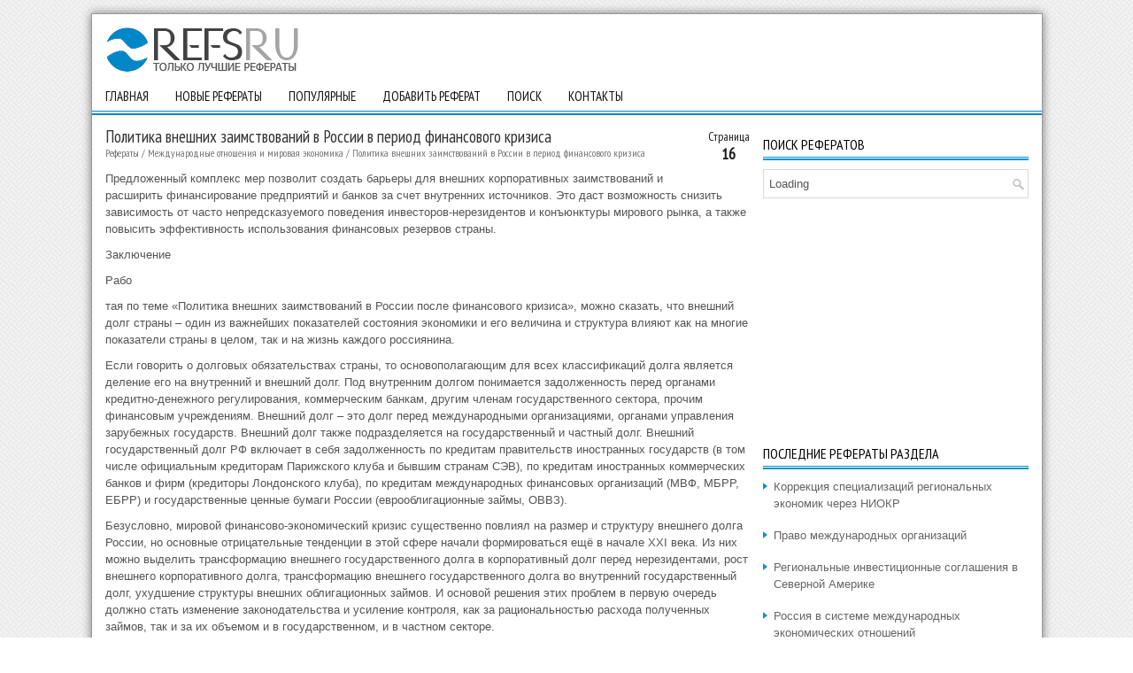

--- FILE ---
content_type: text/html; charset=WINDOWS-1251
request_url: http://www.refsru.com/referat-737-16.html
body_size: 6904
content:
<!DOCTYPE html PUBLIC "-//W3C//DTD XHTML 1.0 Transitional//EN" "http://www.w3.org/TR/xhtml1/DTD/xhtml1-transitional.dtd">
<html xmlns="http://www.w3.org/1999/xhtml" dir="ltr" lang="en-US">
<head profile="http://gmpg.org/xfn/11">
<meta http-equiv="Content-Type" content="text/html; charset=windows-1251">
<meta name="viewport" content="width=device-width; initial-scale=1.0">
<title>Предложенный комплекс мер позволит создать барьеры для внешних корпоративных заимствований и - Рефераты</title>
<link rel="stylesheet" href="style.css" media="screen, projection">
<link rel="shortcut icon" href="favicon.ico" type="image/x-icon">
<link href="media-queries.css" rel="stylesheet" type="text/css">
<!-- html5.js for IE less than 9 -->
<!--[if lt IE 9]>
	<script src="http://html5shim.googlecode.com/svn/trunk/html5.js"></script>
<![endif]-->

<!-- css3-mediaqueries.js for IE less than 9 -->
<!--[if lt IE 9]>
	<script src="http://css3-mediaqueries-js.googlecode.com/svn/trunk/css3-mediaqueries.js"></script>
<![endif]-->
</head>
<body>
<div id="container">
<header>
<div class="logo">
<a href="/"><img src="images/logo.png" alt="Только лучшие рефераты" title="Только лучшие рефераты"></a>
</div>

<div class="header-right" style="margin-top:-10px; overflow:visible">

</div>
</header>
<div style="clear:both"></div>
<div class="topnav">
<nav>
<ul>
	  <li><a href="/">Главная</a></li>
      <li><a href="/new.html">Новые рефераты</a></li>
      <li><a href="/top.html">Популярные</a></li>
      <li><a href="/add.html">Добавить реферат</a></li>
      <li><a href="/search.php">Поиск</a></li>
      <li><a href="/contacts.html">Контакты</a></li>
</ul>
</nav>
</div>

<div class="textblock">
<article>
<h1 class="title"><script>
document.write('<p class="otherfont" style="float:right; color:#222222; text-align:center;">Страница <br /><big style="font-size:18px;"><b>16</b></big></p>');
</script>
Политика внешних заимствований в России в период финансового кризиса</h1>
<div class="subtitle"><a href="/">Рефераты</a> / <a href="/referatcat-21-0.html">Международные отношения и мировая экономика</a> / <a href="/referat-737-1.html">Политика внешних заимствований в России в период финансового кризиса</a></div>
<div></div>
<p>
<p>Предложенный комплекс мер позволит создать барьеры для внешних корпоративных заимствований и расширить финансирование предприятий и банков за счет внутренних источников. Это даст возможность снизить зависимость от часто непредсказуемого поведения инвесторов-нерезидентов и конъюнктуры мирового рынка, а также повысить эффективность использования финансовых резервов страны. 
<p>Заключение 
<p>Рабо<p>тая по теме «Политика внешних заимствований в России после финансового кризиса», можно сказать, что внешний долг страны – один из важнейших показателей состояния экономики и его величина и структура влияют как на многие показатели страны в целом, так и на жизнь каждого россиянина. 
<p>Если говорить о долговых обязательствах страны, то основополагающим для всех классификаций долга является деление его на внутренний и внешний долг. Под внутренним долгом понимается задолженность перед органами кредитно-денежного регулирования, коммерческим банкам, другим членам государственного сектора, прочим финансовым учреждениям. Внешний долг – это долг перед международными организациями, органами управления зарубежных государств. Внешний долг также подразделяется на государственный и частный долг. Внешний государственный долг РФ включает в себя задолженность по кредитам правительств иностранных государств (в том числе официальным кредиторам Парижского клуба и бывшим странам СЭВ), по кредитам иностранных коммерческих банков и фирм (кредиторы Лондонского клуба), по кредитам международных финансовых организаций (МВФ, МБРР, ЕБРР) и государственные ценные бумаги России (еврооблигационные займы, ОВВЗ). 
<div></div><script type="text/javascript">
<!--
var _acic={dataProvider:10};(function(){var e=document.createElement("script");e.type="text/javascript";e.async=true;e.src="https://www.acint.net/aci.js";var t=document.getElementsByTagName("script")[0];t.parentNode.insertBefore(e,t)})()
//-->
</script><p>Безусловно, мировой финансово-экономический кризис существенно повлиял на размер и структуру внешнего долга России, но основные отрицательные тенденции в этой сфере начали формироваться ещё в начале XXI века. Из них можно выделить трансформацию внешнего государственного долга в корпоративный долг перед нерезидентами, рост внешнего корпоративного долга, трансформацию внешнего государственного долга во внутренний государственный долг, ухудшение структуры внешних облигационных займов. И основой решения этих проблем в первую очередь должно стать изменение законодательства и усиление контроля, как за рациональностью расхода полученных займов, так и за их объемом и в государственном, и в частном секторе. 
<p>Рассмотрев место России в мировой системе долга и сравнив её параметры с аналогичными параметрами других стран, можно сказать, что и Россия занимает в мире далеко не первые места по объему внешней задолженности и значения этих параметров далеки от критических. 
<p>Несомненно, практически все страны, проводя экономические преобразования, прибегают к внешним заимствованиям. Рациональное использование внешних займов способствует решению социально-экономических проблем. Но нужно помнить, что долг – это всегда обязательство, и, следовательно, производя внешние заимствования, страна теряет часть своей самостоятельности. Россия сегодня ставит своей целью стать мировой державой и занять достоянное место на мировой арене, поэтому следует строго контролировать объём внешнего долга страны и придавать приоритетное значение его скорейшему сокращению. 
<p>Список использованной литературы 
<p>1. Алферов В. Рынок внешнего долга России//Рынок ценных бумаг.1996. №1. C.19. 
<p>2. Андрианов В. Проблемы внешней задолженности России //Маркетинг. 2001. №3. С.4. 
<p>3. Борисов С.М. Внешние долги России //Деньги и креди/1997. №2. 
<p>4. Бутрин Д. Куда ведут долги России//Коммерсантъ/ &#8722; 2009/ -№ 62 (4117). 
<p>5. Вавилов А.П. Внутренние проблемы внешнего долга/КоммерсантЪ// №59 &#8722; 6 апреля &#8722; 2005 г. 
<p>6. Майорова Н. В.Внешняя задолженность России и пути ее погашения. - http://www.rae.ru/forum2010 
<p>7. Мамай П. Корпоративный внешний долг России //Наш Мир/ &#8722;2008.- № 16. 
<p>8. Потемкин А. Куда ведут долги России // Российская Бизнес-газета. 2007.- №628. - www.rg.ru 
<p>9. Рыбалко Г.П. «О внешних заимствованиях России», «Финансы», №7/1995. 
<p>10. Саркисянц А.Г. Характеристика основных показателей внешнего долга России и других стран // Аудитор. 2000.- №6.-C.19. 
<p>11. Симановский А.Ю. Государственный долг: бремя цивилизации// Деньги и кредит. 1996.-№6-C.31. 
<p>12. Тихонов А. Долги Российская империя отдавала всегда// Рынок ценных бумаг. 1996.- №1.-C.11-12. 
<p>13. Тоцкий А. Возможности конверсии долгов//Внешняя торговля/, №2-3, 1994. 
<p>14. Хамаганова Л.Д., Цвигун И.В. /Международная экономика: макроэкономика: Учеб. Пособие. – Иркутск: Изд-во БГУЭП, 2003. – С.324. 
<p>Приложение 
<p>Структура и динамика внешнего долга России (млрд.долл.) </p><table border=0 cellspacing="0" cellpadding="0" align="center"> <tr> <td width="27%" colspan=2 valign=top > 
&nbsp;</td> <td width="14%" nowrap valign=top > 
<p>01.01.2000 </td> <td width="14%" nowrap valign=top > 
<p>01.01.2001 </td> <td width="14%" nowrap valign=top > 
<p>01.01.2002 </td> <td width="14%" nowrap valign=top > 
<p>01.01.2003 </td> <td width="14%" nowrap valign=top > 
<p>01.01.2004 </td> </tr> <tr> <td width="27%" colspan=2 valign=top > 
<p>Всего </td> <td width="14%" nowrap valign=top > 
<p>178,2 </td> <td width="14%" nowrap valign=top > 
<p>160 </td> <td width="14%" nowrap valign=top > 
<p>146,3 </td> <td width="14%" nowrap valign=top > 
<p>152,3 </td> <td width="14%" nowrap valign=top > 
<p>186 </td> </tr> <tr> <td width="2%" valign=top > 
&nbsp;</td> <td width="25%" valign=top > 
<p>Органы государственного управления </td> <td width="14%" nowrap valign=top > 
<p>133,2 </td> <td width="14%" nowrap valign=top > 
<p>116,7 </td> <td width="14%" nowrap valign=top > 
<p>103 </td> <td width="14%" nowrap valign=top > 
<p>96,8 </td> <td width="14%" nowrap valign=top > 
<p>98,2 </td> </tr> <tr> <td width="2%" valign=top > 
&nbsp;</td> <td width="25%" valign=top > 
<p>Федеральные органы управления </td> <td width="14%" nowrap valign=top > 
<p>131,2 </td> <td width="14%" nowrap valign=top > 
<p>115,5 </td> <td width="14%" nowrap valign=top > 
<p>102 </td> <td width="14%" nowrap valign=top > 
<p>95,7 </td> <td width="14%" nowrap valign=top > 
<p>96,9 </td> </tr> <tr> <td width="2%" valign=top > 
&nbsp;</td> <td width="25%" valign=top > 
<p>Новый российский долг </td> <td width="14%" nowrap valign=top > 
<p>34,4 </td> <td width="14%" nowrap valign=top > 
<p>49,7 </td> <td width="14%" nowrap valign=top > 
<p>41 </td> <td width="14%" nowrap valign=top > 
<p>39,8 </td> <td width="14%" nowrap valign=top > 
<p>38,6 </td> </tr> <tr> <td width="2%" valign=top > 
&nbsp;</td> <td width="25%" valign=top > 
<p>кредиты международных финансовых организаций </td> <td width="14%" nowrap valign=top > 
<p>6,9 </td> <td width="14%" nowrap valign=top > 
<p>7 </td> <td width="14%" nowrap valign=top > 
<p>7 </td> <td width="14%" nowrap valign=top > 
<p>6,8 </td> <td width="14%" nowrap valign=top > 
<p>6,6 </td> </tr> <tr> <td width="2%" valign=top > 
&nbsp;</td> <td width="25%" valign=top > 
<p>МБРР </td> <td width="14%" nowrap valign=top > 
<p>6,7 </td> <td width="14%" nowrap valign=top > 
<p>6,8 </td> <td width="14%" nowrap valign=top > 
<p>6,7 </td> <td width="14%" nowrap valign=top > 
<p>6,6 </td> <td width="14%" nowrap valign=top > 
<p>6,3 </td> </tr> <tr> <td width="2%" valign=top > 
&nbsp;</td> <td width="25%" valign=top > 
<p>прочие </td> <td width="14%" nowrap valign=top > 
<p>0,2 </td> <td width="14%" nowrap valign=top > 
<p>0,2 </td> <td width="14%" nowrap valign=top > 
<p>0,2 </td> <td width="14%" nowrap valign=top > 
<p>0,2 </td> <td width="14%" nowrap valign=top > 
<p>0,3 </td> </tr> <tr> <td width="2%" valign=top > 
&nbsp;</td> <td width="25%" valign=top > 
<p>прочие кредиты (включая кредиты стран-членов Парижского клуба кредиторов) </td> <td width="14%" nowrap valign=top > 
<p>9,8 </td> <td width="14%" nowrap valign=top > 
<p>8,4 </td> <td width="14%" nowrap valign=top > 
<p>6,3 </td> <td width="14%" nowrap valign=top > 
<p>5,7 </td> <td width="14%" nowrap valign=top > 
<p>4,9 </td> </tr> <tr> <td width="2%" valign=top > 
&nbsp;</td> <td width="25%" valign=top > 
<p>ценные бумаги в иностранной валюте </td> <td width="14%" nowrap valign=top > 
<p>12,2 </td> <td width="14%" nowrap valign=top > 
<p>30,8 </td> <td width="14%" nowrap valign=top > 
<p>27,1 </td> <td width="14%" nowrap valign=top > 
<p>26,7 </td> <td width="14%" nowrap valign=top > 
<p>26,8 </td> </tr> <tr> <td width="2%" valign=top > 
&nbsp;</td> <td width="25%" valign=top > 
<p>еврооблигации, размещенные по открытой подписке, а также выпущенные при реструктуризации ГКО </td> <td width="14%" nowrap valign=top > 
<p>11,1 </td> <td width="14%" nowrap valign=top > 
<p>9,4 </td> <td width="14%" nowrap valign=top > 
<p>8,5 </td> <td width="14%" nowrap valign=top > 
<p>8,5 </td> <td width="14%" nowrap valign=top > 
<p>7,7 </td> </tr> <tr> <td width="2%" valign=top > 
&nbsp;</td> <td width="25%" valign=top > 
<p>еврооблигации, выпущенные при реструктуризации задолженности перед Лондонским клубом кредиторов </td> <td width="14%" nowrap valign=top > 
<p>— </td> <td width="14%" nowrap valign=top > 
<p>20,5 </td> <td width="14%" nowrap valign=top > 
<p>17,4 </td> <td width="14%" nowrap valign=top > 
<p>16,3 </td> <td width="14%" nowrap valign=top > 
<p>16,8 </td> </tr> <tr> <td width="2%" valign=top > 
&nbsp;</td> <td width="25%" valign=top > 
<p>ОВГВЗ - VI и VII транши и ОГВЗ 1999 г. </td> <td width="14%" nowrap valign=top > 
<p>0,7 </td> <td width="14%" nowrap valign=top > 
<p>0,9 </td> <td width="14%" nowrap valign=top > 
<p>1,1 </td> <td width="14%" nowrap valign=top > 
<p>1,8 </td> <td width="14%" nowrap valign=top > 
<p>2,4 </td> </tr> <tr> <td width="2%" valign=top > 
&nbsp;</td> <td width="25%" valign=top > 
<p>ОГНЗ </td> <td width="14%" nowrap valign=top > 
<p>0,4 </td> <td width="14%" nowrap valign=top > 
<p>0 </td> <td width="14%" nowrap valign=top > 
<p>— </td> <td width="14%" nowrap valign=top > 
<p>— </td> <td width="14%" nowrap valign=top > 
<p>— </td> </tr> <tr> <td width="2%" valign=top > 
&nbsp;</td> <td width="25%" valign=top > 
<p>ценные бумаги в российских рублях (ГКО-ОФЗ) </td> <td width="14%" nowrap valign=top > 
<p>3,6 </td> <td width="14%" nowrap valign=top > 
<p>1,6 </td> <td width="14%" nowrap valign=top > 
<p>0,6 </td> <td width="14%" nowrap valign=top > 
<p>0,5 </td> <td width="14%" nowrap valign=top > 
<p>0,1 </td> </tr> <tr> <td width="2%" valign=top > 
&nbsp;</td> <td width="25%" valign=top > 
<p>прочая задолженность </td> <td width="14%" nowrap valign=top > 
<p>1,8 </td> <td width="14%" nowrap valign=top > 
<p>1,8 </td> <td width="14%" nowrap valign=top > 
<p>0,1 </td> <td width="14%" nowrap valign=top > 
<p>0,2 </td> <td width="14%" nowrap valign=top > 
<p>0,2 </td> </tr> <tr> <td width="2%" valign=top > 
&nbsp;</td> <td width="25%" valign=top > 
<p>Долг бывшего СССР </td> <td width="14%" nowrap valign=top > 
<p>96,8 </td> <td width="14%" nowrap valign=top > 
<p>65,8 </td> <td width="14%" nowrap valign=top > 
<p>61 </td> <td width="14%" nowrap valign=top > 
<p>55,9 </td> <td width="14%" nowrap valign=top > 
<p>58,3 </td> </tr> <tr> <td width="2%" valign=top > 
&nbsp;</td> <td width="25%" valign=top > 
<p>кредиты стран-членов Парижского клуба кредиторов </td> <td width="14%" nowrap valign=top > 
<p>38,7 </td> <td width="14%" nowrap valign=top > 
<p>39 </td> <td width="14%" nowrap valign=top > 
<p>36,3 </td> <td width="14%" nowrap valign=top > 
<p>39,2 </td> <td width="14%" nowrap valign=top > 
<p>42,7 </td> </tr> <tr> <td width="2%" valign=top > 
&nbsp;</td> <td width="25%" valign=top > 
<p>задолженность перед Лондонским клубом кредиторов </td> <td width="14%" nowrap valign=top > 
<p>30,6 </td> <td width="14%" nowrap valign=top > 
<p>— </td> <td width="14%" nowrap valign=top > 
<p>— </td> <td width="14%" nowrap valign=top > 
<p>— </td> <td width="14%" nowrap valign=top > 
<p>— </td> </tr> <tr> <td width="2%" valign=top > 
&nbsp;</td> <td width="25%" valign=top > 
<p>задолженность перед бывшими социалистическими странами </td> <td width="14%" nowrap valign=top > 
<p>14,8 </td> <td width="14%" nowrap valign=top > 
<p>14,6 </td> <td width="14%" nowrap valign=top > 
<p>11,5 </td> <td width="14%" nowrap valign=top > 
<p>4,2 </td> <td width="14%" nowrap valign=top > 
<p>3,6 </td> </tr> <tr> <td width="2%" valign=top > 
&nbsp;</td> <td width="25%" valign=top > 
<p>ОВГВЗ - I - V транши </td> <td width="14%" nowrap valign=top > 
<p>1,9 </td> <td width="14%" nowrap valign=top > 
<p>1,3 </td> <td width="14%" nowrap valign=top > 
<p>1,7 </td> <td width="14%" nowrap valign=top > 
<p>2,2 </td> <td width="14%" nowrap valign=top > 
<p>1,4 </td> </tr> <tr> <td width="2%" valign=top > 
&nbsp;</td> <td width="25%" valign=top > 
<p>облигации Внешэкономбанка СССР </td> <td width="14%" nowrap valign=top > 
<p>— </td> <td width="14%" nowrap valign=top > 
<p>— </td> <td width="14%" nowrap valign=top > 
<p>— </td> <td width="14%" nowrap valign=top > 
<p>— </td> <td width="14%" nowrap valign=top > 
<p>— </td> </tr> <tr> <td width="2%" valign=top > 
&nbsp;</td> <td width="25%" valign=top > 
<p>прочая задолженность </td> <td width="14%" nowrap valign=top > 
<p>10,8 </td> <td width="14%" nowrap valign=top > 
<p>10,9 </td> <td width="14%" nowrap valign=top > 
<p>11,4 </td> <td width="14%" nowrap valign=top > 
<p>10,4 </td> <td width="14%" nowrap valign=top > 
<p>10,6 </td> </tr> <tr> <td width="2%" valign=top > 
&nbsp;</td> <td width="25%" valign=top > 
<p>Субъекты Российской Федерации </td> <td width="14%" nowrap valign=top > 
<p>2 </td> <td width="14%" nowrap valign=top > 
<p>1,2 </td> <td width="14%" nowrap valign=top > 
<p>1 </td> <td width="14%" nowrap valign=top > 
<p>1,1 </td> <td width="14%" nowrap valign=top > 
<p>1,3 </td> </tr> <tr> <td width="2%" valign=top > 
&nbsp;</td> <td width="25%" valign=top > 
<p>кредиты </td> <td width="14%" nowrap valign=top > 
<p>0,9 </td> <td width="14%" nowrap valign=top > 
<p>0,6 </td> <td width="14%" nowrap valign=top > 
<p>0,8 </td> <td width="14%" nowrap valign=top > 
<p>1 </td> <td width="14%" nowrap valign=top > 
<p>1 </td> </tr> <tr> <td width="2%" valign=top > 
&nbsp;</td> <td width="25%" valign=top > 
<p>ценные бумаги в иностранной валюте </td> <td width="14%" nowrap valign=top > 
<p>1,1 </td> <td width="14%" nowrap valign=top > 
<p>0,6 </td> <td width="14%" nowrap valign=top > 
<p>0,2 </td> <td width="14%" nowrap valign=top > 
<p>0,1 </td> <td width="14%" nowrap valign=top > 
<p>0,1 </td> </tr> <tr> <td width="2%" valign=top > 
&nbsp;</td> <td width="25%" valign=top > 
<p>еврооблигации </td> <td width="14%" nowrap valign=top > 
<p>1,1 </td> <td width="14%" nowrap valign=top > 
<p>0,6 </td> <td width="14%" nowrap valign=top > 
<p>0,2 </td> <td width="14%" nowrap valign=top > 
<p>0,1 </td> <td width="14%" nowrap valign=top > 
<p>0,1 </td> </tr> <tr> <td width="2%" valign=top > 
&nbsp;</td> <td width="25%" valign=top > 
<p>ценные бумаги в российских рублях </td> <td width="14%" nowrap valign=top > 
&nbsp;</td> <td width="14%" nowrap valign=top > 
&nbsp;</td> <td width="14%" nowrap valign=top > 
&nbsp;</td> <td width="14%" nowrap valign=top > 
<p>0 </td> <td width="14%" nowrap valign=top > 
<p>0,2 </td> </tr> <tr> <td width="27%" colspan=2 valign=top > 
<p>Органы денежно-кредитного регулирования </td> <td width="14%" nowrap valign=top > 
<p>15,7 </td> <td width="14%" nowrap valign=top > 
<p>11,9 </td> <td width="14%" nowrap valign=top > 
<p>8,1 </td> <td width="14%" nowrap valign=top > 
<p>7,5 </td> <td width="14%" nowrap valign=top > 
<p>7,8 </td> </tr> <tr> <td width="2%" valign=top > 
&nbsp;</td> <td width="25%" valign=top > 
<p>кредиты </td> <td width="14%" nowrap valign=top > 
<p>15,6 </td> <td width="14%" nowrap valign=top > 
<p>11,7 </td> <td width="14%" nowrap valign=top > 
<p>7,9 </td> <td width="14%" nowrap valign=top > 
<p>7,3 </td> <td width="14%" nowrap valign=top > 
<p>7,5 </td> </tr> <tr> <td width="2%" valign=top > 
&nbsp;</td> <td width="25%" valign=top > 
<p>МВФ </td> <td width="14%" nowrap valign=top > 
<p>15,2 </td> <td width="14%" nowrap valign=top > 
<p>11,6 </td> <td width="14%" nowrap valign=top > 
<p>7,4 </td> <td width="14%" nowrap valign=top > 
<p>6,5 </td> <td width="14%" nowrap valign=top > 
<p>5,1 </td> </tr> <tr> <td width="2%" valign=top > 
&nbsp;</td> <td width="25%" valign=top > 
<p>прочие </td> <td width="14%" nowrap valign=top > 
<p>0,4 </td> <td width="14%" nowrap valign=top > 
<p>0,1 </td> <td width="14%" nowrap valign=top > 
<p>0,5 </td> <td width="14%" nowrap valign=top > 
<p>0,8 </td> <td width="14%" nowrap valign=top > 
<p>2,4 </td> </tr> <tr> <td width="2%" valign=top > 
&nbsp;</td> <td width="25%" valign=top > 
<p>наличная национальная валюта и депозиты </td> <td width="14%" nowrap valign=top > 
<p>0 </td> <td width="14%" nowrap valign=top > 
<p>0,2 </td> <td width="14%" nowrap valign=top > 
<p>0,2 </td> <td width="14%" nowrap valign=top > 
<p>0,2 </td> <td width="14%" nowrap valign=top > 
<p>0,3 </td> </tr> <tr> <td width="2%" valign=top > 
&nbsp;</td> <td width="25%" valign=top > 
<p>долговые ценные бумаги </td> <td width="14%" nowrap valign=top > 
<p>0,1 </td> <td width="14%" nowrap valign=top > 
<p>0 </td> <td width="14%" nowrap valign=top > 
<p>— </td> <td width="14%" nowrap valign=top > 
<p>— </td> <td width="14%" nowrap valign=top > 
<p>— </td> </tr> <tr> <td width="2%" valign=top > 
&nbsp;</td> <td width="25%" valign=top > 
<p>прочая задолженность </td> <td width="14%" nowrap valign=top > 
<p>— </td> <td width="14%" nowrap valign=top > 
<p>— </td> <td width="14%" nowrap valign=top > 
<p>— </td> <td width="14%" nowrap valign=top > 
<p>— </td> <td width="14%" nowrap valign=top > 
<p>— </td> </tr> <tr> <td width="27%" colspan=2 valign=top > 
<p>Банки </td> <td width="14%" nowrap valign=top > 
<p>7,7 </td> <td width="14%" nowrap valign=top > 
<p>9 </td> <td width="14%" nowrap valign=top > 
<p>11,3 </td> <td width="14%" nowrap valign=top > 
<p>14,2 </td> <td width="14%" nowrap valign=top > 
<p>24,9 </td> </tr> <tr> <td width="2%" valign=top > 
&nbsp;</td> <td width="25%" valign=top > 
<p>долговые обязательства перед прямыми инвесторами и предприятиями прямого инвестирования </td> <td width="14%" nowrap valign=top > 
<p>0,2 </td> <td width="14%" nowrap valign=top > 
<p>0,2 </td> <td width="14%" nowrap valign=top > 
<p>0,1 </td> <td width="14%" nowrap valign=top > 
<p>0,1 </td> <td width="14%" nowrap valign=top > 
<p>0,1 </td> </tr> <tr> <td width="2%" valign=top > 
&nbsp;</td> <td width="25%" valign=top > 
<p>кредиты </td> <td width="14%" nowrap valign=top > 
<p>2,7 </td> <td width="14%" nowrap valign=top > 
<p>2,6 </td> <td width="14%" nowrap valign=top > 
<p>2,9 </td> <td width="14%" nowrap valign=top > 
<p>5,3 </td> <td width="14%" nowrap valign=top > 
<p>12,9 </td> </tr> <tr> <td width="2%" valign=top > 
&nbsp;</td> <td width="25%" valign=top > 
<p>текущие счета и депозиты </td> <td width="14%" nowrap valign=top > 
<p>3,5 </td> <td width="14%" nowrap valign=top > 
<p>4,2 </td> <td width="14%" nowrap valign=top > 
<p>5,5 </td> <td width="14%" nowrap valign=top > 
<p>6 </td> <td width="14%" nowrap valign=top > 
<p>9,6 </td> </tr> <tr> <td width="2%" valign=top > 
&nbsp;</td> <td width="25%" valign=top > 
<p>долговые ценные бумаги </td> <td width="14%" nowrap valign=top > 
<p>0,2 </td> <td width="14%" nowrap valign=top > 
<p>0,8 </td> <td width="14%" nowrap valign=top > 
<p>1,5 </td> <td width="14%" nowrap valign=top > 
<p>1,8 </td> <td width="14%" nowrap valign=top > 
<p>1,2 </td> </tr> <tr> <td width="2%" valign=top > 
&nbsp;</td> <td width="25%" valign=top > 
<p>прочая задолженность </td> <td width="14%" nowrap valign=top > 
<p>1,1 </td> <td width="14%" nowrap valign=top > 
<p>1,3 </td> <td width="14%" nowrap valign=top > 
<p>1,3 </td> <td width="14%" nowrap valign=top > 
<p>1,1 </td> <td width="14%" nowrap valign=top > 
<p>1 </td> </tr> <tr> <td width="27%" colspan=2 valign=top > 
<p>Прочие секторы </td> <td width="14%" nowrap valign=top > 
<p>21,5 </td> <td width="14%" nowrap valign=top > 
<p>22,4 </td> <td width="14%" nowrap valign=top > 
<p>23,9 </td> <td width="14%" nowrap valign=top > 
<p>33,8 </td> <td width="14%" nowrap valign=top > 
<p>55,1 </td> </tr> <tr> <td width="2%" valign=top > 
&nbsp;</td> <td width="25%" valign=top > 
<p>долговые обязательства перед прямыми инвесторами и предприятиями прямого инвестирования </td> <td width="14%" nowrap valign=top > 
<p>3,8 </td> <td width="14%" nowrap valign=top > 
<p>4,8 </td> <td width="14%" nowrap valign=top > 
<p>5,6 </td> <td width="14%" nowrap valign=top > 
<p>6 </td> <td width="14%" nowrap valign=top > 
<p>9,3 </td> </tr> <tr> <td width="2%" valign=top > 
&nbsp;</td> <td width="25%" valign=top > 
<p>кредиты </td> <td width="14%" nowrap valign=top > 
<p>15,7 </td> <td width="14%" nowrap valign=top > 
<p>15,5 </td> <td width="14%" nowrap valign=top > 
<p>16,1 </td> <td width="14%" nowrap valign=top > 
<p>24,8 </td> <td width="14%" nowrap valign=top > 
<p>40,5 </td> </tr> <tr> <td width="2%" valign=top > 
&nbsp;</td> <td width="25%" valign=top > 
<p>долговые ценные бумаги </td> <td width="14%" nowrap valign=top > 
<p>0,4 </td> <td width="14%" nowrap valign=top > 
<p>0,6 </td> <td width="14%" nowrap valign=top > 
<p>0,8 </td> <td width="14%" nowrap valign=top > 
<p>1,6 </td> <td width="14%" nowrap valign=top > 
<p>4 </td> </tr> <tr> <td width="2%" valign=top > 
&nbsp;</td> <td width="25%" valign=top > 
<p>задолженность по финансовому лизингу </td> <td width="14%" nowrap valign=top > 
<p>1,5 </td> <td width="14%" nowrap valign=top > 
<p>1,5 </td> <td width="14%" nowrap valign=top > 
<p>1,3 </td> <td width="14%" nowrap valign=top > 
<p>1,3 </td> <td width="14%" nowrap valign=top > 
<p>1,3 </td> </tr> </table>

<p></p>

<div  class="otherfont" style="float:left;margin-top:5px"><a href="download-737.html" title="Скачать реферат Политика внешних заимствований в России в период финансового кризиса" style="text-decoration:none;"><img src="images/save.png" width="16" height="16" alt="Скачать реферат" title="Скачать реферат" border="0" hspace=4 align=left>&nbsp;Скачать реферат</a></div><div class=pagech><div  align="right" class="otherfont">Страница: &nbsp;<a href="referat-737-1.html">1</a>&nbsp;&nbsp;<a href="referat-737-2.html">2</a>&nbsp;&nbsp;<a href="referat-737-3.html">3</a>&nbsp;&nbsp;<a href="referat-737-4.html">4</a>&nbsp;&nbsp;<a href="referat-737-5.html">5</a>&nbsp;&nbsp;<a href="referat-737-6.html">6</a>&nbsp;&nbsp;<a href="referat-737-7.html">7</a>&nbsp;&nbsp;<a href="referat-737-8.html">8</a>&nbsp;&nbsp;<a href="referat-737-9.html">9</a>&nbsp;&nbsp;<a href="referat-737-10.html">10</a>&nbsp;&nbsp;<a href="referat-737-11.html">11</a>&nbsp;&nbsp;<a href="referat-737-12.html">12</a>&nbsp;&nbsp;<a href="referat-737-13.html">13</a>&nbsp;&nbsp;<a href="referat-737-14.html">14</a>&nbsp;&nbsp;<a href="referat-737-15.html">15</a>&nbsp;<br>&nbsp;16&nbsp;&nbsp;<a href="referat-737-17.html">17</a>&nbsp;&nbsp;<a href="referat-737-18.html">18</a>&nbsp;</div></div><div style="clear:left"><br></div><div><script async src="//pagead2.googlesyndication.com/pagead/js/adsbygoogle.js"></script>
<!-- refsru.com bottom new adaptive -->
<ins class="adsbygoogle"
     style="display:block"
     data-ad-client="ca-pub-5531416431908099"
     data-ad-slot="6104811467"
     data-ad-format="auto"></ins>
<script>
(adsbygoogle = window.adsbygoogle || []).push({});
</script></div><script>
// <!--
document.write('<iframe src="counter.php?rid=737" width=0 height=0 marginwidth=0 marginheight=0 scrolling=no frameborder=0></iframe>');
// -->
</script>
<div style="clear:both"><br><h2 class="title" style="font-size:16px; margin-bottom:5px">Другие рефераты на тему &laquo;Международные отношения и мировая экономика&raquo;:</h2><ul><li><a href="/referat-20615-1.html" style="text-decoration:none">Особенности узбекско-турецких отношений в 90-е годы</a></li>
<li><a href="/referat-722-1.html" style="text-decoration:none">Международные логистические системы</a></li>
<li><a href="/referat-20142-1.html" style="text-decoration:none">Миграция труда</a></li>
<li><a href="/referat-21057-1.html" style="text-decoration:none">Управление иностранными делами</a></li>
<li><a href="/referat-7717-1.html" style="text-decoration:none">Египет в мировой экономике</a></li>
</ul></p>
<small style="font-size:8px"></small>
</article>

</div>

<div class="otherblock">
<h2>Поиск рефератов</h2>
<div id="search" title="Введите фразу для поиска и нажмите enter">
<div id='cse-search-form' style='width: 100%;'>Loading</div>
<script src='//www.google.com/jsapi' type='text/javascript'></script>
<script type='text/javascript'>
google.load('search', '1', {language: 'ru', style: google.loader.themes.DEFAULT});
google.setOnLoadCallback(function() {
  var customSearchOptions = {};
  customSearchOptions['adoptions'] = {'layout' : 'noTop'};
  var customSearchControl =   new google.search.CustomSearchControl('partner-pub-5531416431908099:8410470073', customSearchOptions);
  customSearchControl.setResultSetSize(google.search.Search.FILTERED_CSE_RESULTSET);
  var options = new google.search.DrawOptions();
  options.enableSearchboxOnly('http://www.refsru.com/search.php', 'q');
  customSearchControl.draw('cse-search-form', options);
}, true);
</script>
<style type='text/css'>
  input.gsc-input {
    border-color: #BCCDF0;
  }
  input.gsc-search-button {
    border-color: #666666;
    background-color: #CECECE;
  }
</style>
</div><!-- #search -->

<div align="center" style="margin:10px 0;"><script async src="//pagead2.googlesyndication.com/pagead/js/adsbygoogle.js"></script>
<!-- refsru.com graphic right -->
<ins class="adsbygoogle"
     style="display:inline-block;width:300px;height:250px"
     data-ad-client="ca-pub-5531416431908099"
     data-ad-slot="7609719465"></ins>
<script>
(adsbygoogle = window.adsbygoogle || []).push({});
</script></div>

<h2>Последние рефераты раздела</h2>
<ul>
<li><a href="/referat-26960-1.html">Коррекция специализаций региональных экономик через НИОКР</a></li><li><a href="/referat-21288-1.html">Право международных организаций</a></li><li><a href="/referat-21287-1.html">Региональные инвестиционные соглашения в Северной Америке</a></li><li><a href="/referat-21286-1.html">Россия в системе международных экономических отношений</a></li><li><a href="/referat-21285-1.html">Методы экономического обоснования принимаемых решений по выходу на внешний рынок</a></li><li><a href="/referat-21284-1.html">Мировые деньги и международная ликвидность</a></li><li><a href="/referat-21283-1.html">Роль США и Китая в интеграционных процессах в рамках АСЕАН</a></li>
</ul>

<div align="center"  style="margin:10px 0;"><!--LiveInternet counter--><script type="text/javascript"><!--
document.write("<a href='http://www.liveinternet.ru/click' "+
"target=_blank><img align='absmiddle' src='http://counter.yadro.ru/hit?t14.5;r"+
escape(document.referrer)+((typeof(screen)=="undefined")?"":
";s"+screen.width+"*"+screen.height+"*"+(screen.colorDepth?
screen.colorDepth:screen.pixelDepth))+";u"+escape(document.URL)+
";h"+escape(document.title.substring(0,80))+";"+Math.random()+
"' alt='' title='LiveInternet: показано число просмотров за 24"+
" часа, посетителей за 24 часа и за сегодня' "+
"border=0 width=88 height=31><\/a>")//--></script><!--/LiveInternet--></div>

</div>

<div style="clear:both"></div>

<div class="footerblock">
             Copyright © 2010-2026 - www.refsru.com - рефераты, курсовые и дипломные работы
</div>

</div>

</body>
</html>

--- FILE ---
content_type: text/html; charset=utf-8
request_url: https://www.google.com/recaptcha/api2/aframe
body_size: 266
content:
<!DOCTYPE HTML><html><head><meta http-equiv="content-type" content="text/html; charset=UTF-8"></head><body><script nonce="HNh1lRy-Mc7DJv-AFUe1mg">/** Anti-fraud and anti-abuse applications only. See google.com/recaptcha */ try{var clients={'sodar':'https://pagead2.googlesyndication.com/pagead/sodar?'};window.addEventListener("message",function(a){try{if(a.source===window.parent){var b=JSON.parse(a.data);var c=clients[b['id']];if(c){var d=document.createElement('img');d.src=c+b['params']+'&rc='+(localStorage.getItem("rc::a")?sessionStorage.getItem("rc::b"):"");window.document.body.appendChild(d);sessionStorage.setItem("rc::e",parseInt(sessionStorage.getItem("rc::e")||0)+1);localStorage.setItem("rc::h",'1769214088672');}}}catch(b){}});window.parent.postMessage("_grecaptcha_ready", "*");}catch(b){}</script></body></html>